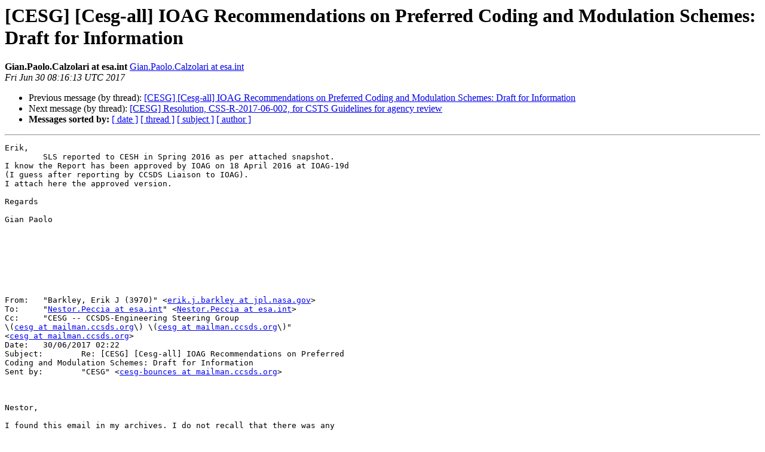

--- FILE ---
content_type: text/html
request_url: https://mailman.ccsds.org/pipermail/cesg/2017-June/001582.html
body_size: 2482
content:
<!DOCTYPE HTML PUBLIC "-//W3C//DTD HTML 4.01 Transitional//EN">
<HTML>
 <HEAD>
   <TITLE> [CESG] [Cesg-all] IOAG Recommendations on Preferred Coding and Modulation Schemes: Draft for Information
   </TITLE>
   <LINK REL="Index" HREF="index.html" >
   <LINK REL="made" HREF="mailto:cesg%40mailman.ccsds.org?Subject=Re%3A%20%5BCESG%5D%20%5BCesg-all%5D%20IOAG%20Recommendations%20on%20Preferred%20Coding%20and%0A%20Modulation%20Schemes%3A%20Draft%20for%20Information&In-Reply-To=%3C26333_1498810576_595608CF_26333_766_1_OF126117C6.4990CBEA-ONC125814F.002D049B-C125814F.002D6E20%40esa.int%3E">
   <META NAME="robots" CONTENT="index,nofollow">
   <style type="text/css">
       pre {
           white-space: pre-wrap;       /* css-2.1, curent FF, Opera, Safari */
           }
   </style>
   <META http-equiv="Content-Type" content="text/html; charset=utf-8">
   <LINK REL="Previous"  HREF="001581.html">
   <LINK REL="Next"  HREF="001583.html">
 </HEAD>
 <BODY BGCOLOR="#ffffff">
   <H1>[CESG] [Cesg-all] IOAG Recommendations on Preferred Coding and Modulation Schemes: Draft for Information</H1>
    <B>Gian.Paolo.Calzolari at esa.int</B> 
    <A HREF="mailto:cesg%40mailman.ccsds.org?Subject=Re%3A%20%5BCESG%5D%20%5BCesg-all%5D%20IOAG%20Recommendations%20on%20Preferred%20Coding%20and%0A%20Modulation%20Schemes%3A%20Draft%20for%20Information&In-Reply-To=%3C26333_1498810576_595608CF_26333_766_1_OF126117C6.4990CBEA-ONC125814F.002D049B-C125814F.002D6E20%40esa.int%3E"
       TITLE="[CESG] [Cesg-all] IOAG Recommendations on Preferred Coding and Modulation Schemes: Draft for Information">Gian.Paolo.Calzolari at esa.int
       </A><BR>
    <I>Fri Jun 30 08:16:13 UTC 2017</I>
    <P><UL>
        <LI>Previous message (by thread): <A HREF="001581.html">[CESG] [Cesg-all] IOAG Recommendations on Preferred Coding and Modulation Schemes: Draft for Information
</A></li>
        <LI>Next message (by thread): <A HREF="001583.html">[CESG] Resolution, CSS-R-2017-06-002, for CSTS Guidelines for agency review
</A></li>
         <LI> <B>Messages sorted by:</B> 
              <a href="date.html#1582">[ date ]</a>
              <a href="thread.html#1582">[ thread ]</a>
              <a href="subject.html#1582">[ subject ]</a>
              <a href="author.html#1582">[ author ]</a>
         </LI>
       </UL>
    <HR>  
<!--beginarticle-->
<PRE>Erik,
        SLS reported to CESH in Spring 2016 as per attached snapshot.
I know the Report has been approved by IOAG on 18 April 2016 at IOAG-19d 
(I guess after reporting by CCSDS Liaison to IOAG).
I attach here the approved version.

Regards

Gian Paolo








From:   &quot;Barkley, Erik J (3970)&quot; &lt;<A HREF="https://mailman.ccsds.org/cgi-bin/mailman/listinfo/cesg">erik.j.barkley at jpl.nasa.gov</A>&gt;
To:     &quot;<A HREF="https://mailman.ccsds.org/cgi-bin/mailman/listinfo/cesg">Nestor.Peccia at esa.int</A>&quot; &lt;<A HREF="https://mailman.ccsds.org/cgi-bin/mailman/listinfo/cesg">Nestor.Peccia at esa.int</A>&gt;
Cc:     &quot;CESG -- CCSDS-Engineering Steering Group 
\(<A HREF="https://mailman.ccsds.org/cgi-bin/mailman/listinfo/cesg">cesg at mailman.ccsds.org</A>\) \(<A HREF="https://mailman.ccsds.org/cgi-bin/mailman/listinfo/cesg">cesg at mailman.ccsds.org</A>\)&quot; 
&lt;<A HREF="https://mailman.ccsds.org/cgi-bin/mailman/listinfo/cesg">cesg at mailman.ccsds.org</A>&gt;
Date:   30/06/2017 02:22
Subject:        Re: [CESG] [Cesg-all] IOAG Recommendations on Preferred 
Coding and Modulation Schemes: Draft for Information
Sent by:        &quot;CESG&quot; &lt;<A HREF="https://mailman.ccsds.org/cgi-bin/mailman/listinfo/cesg">cesg-bounces at mailman.ccsds.org</A>&gt;



Nestor,
 
I found this email in my archives. I do not recall that there was any 
discussion or conclusion with regard to the IOAG recommendations on coding 
and modulation schemes. Was there ever any follow-up? As far as I can tell 
by looking at the agenda and notes from the CESG spring 2016 meeting this 
was never addressed. Has IOAG made any updates toward a final version? My 
main reason for asking is to know if the CSS Area should look at this 
vis-à-vis it?s functional resource model. 
 
 
Best regards,
-Erik
 
From: <A HREF="https://mailman.ccsds.org/cgi-bin/mailman/listinfo/cesg">cesg-all-bounces at mailman.ccsds.org</A> [
mailto:<A HREF="https://mailman.ccsds.org/cgi-bin/mailman/listinfo/cesg">cesg-all-bounces at mailman.ccsds.org</A>] On Behalf Of 
<A HREF="https://mailman.ccsds.org/cgi-bin/mailman/listinfo/cesg">Nestor.Peccia at esa.int</A>
Sent: Monday, March 14, 2016 9:54 AM
To: CCSDS All &lt;<A HREF="https://mailman.ccsds.org/cgi-bin/mailman/listinfo/cesg">cesg-all at mailman.ccsds.org</A>&gt;
Subject: [Cesg-all] IOAG Recommendations on Preferred Coding and 
Modulation Schemes: Draft for Information
 
Dear all. 

please find below what I received from the IOAG-CCSDS liaison. 

I would like to ask the related WGs to disciuss it during the next 
technical meeting at Cleveland. 

If a WG can submit in advance consolidated and &quot;in consensus&quot; comments, 
please do it . It is welcome 

ciao 
nestor 
============================== 

Dear Nestor, 

please find attached a draft version of the Preferred Coding and 
Modulation Schemes to be considered by the CCSDS. The approved version 
should be available for the next telecon in April. If you already have 
some comments on the draft version please provide them to Les and 
Gian-Paolo as soon as possible so that an update will still be possible. 

Regards 

Michael 




This message and any attachments are intended for the use of the addressee 
or addressees only.
The unauthorised disclosure, use, dissemination or copying (either in 
whole or in part) of its
content is not permitted.
If you received this message in error, please notify the sender and delete 
it from your system.
Emails can be altered and their integrity cannot be guaranteed by the 
sender.
 
Please consider the environment before printing this email.
This message and any attachments are intended for the use of the addressee 
or addressees only.
The unauthorised disclosure, use, dissemination or copying (either in 
whole or in part) of its
content is not permitted.
If you received this message in error, please notify the sender and delete 
it from your system.
Emails can be altered and their integrity cannot be guaranteed by the 
sender.

Please consider the environment before printing this email.

_______________________________________________
CESG mailing list
<A HREF="https://mailman.ccsds.org/cgi-bin/mailman/listinfo/cesg">CESG at mailman.ccsds.org</A>
<A HREF="https://mailman.ccsds.org/cgi-bin/mailman/listinfo/cesg">https://mailman.ccsds.org/cgi-bin/mailman/listinfo/cesg</A>



This message and any attachments are intended for the use of the addressee or addressees only.
The unauthorised disclosure, use, dissemination or copying (either in whole or in part) of its
content is not permitted.
If you received this message in error, please notify the sender and delete it from your system.
Emails can be altered and their integrity cannot be guaranteed by the sender.

Please consider the environment before printing this email.


-------------- next part --------------
An HTML attachment was scrubbed...
URL: &lt;<A HREF="http://mailman.ccsds.org/pipermail/cesg/attachments/20170630/a373d5eb/attachment.html">http://mailman.ccsds.org/pipermail/cesg/attachments/20170630/a373d5eb/attachment.html</A>&gt;
-------------- next part --------------
A non-text attachment was scrubbed...
Name: not available
Type: image/gif
Size: 33825 bytes
Desc: not available
URL: &lt;<A HREF="http://mailman.ccsds.org/pipermail/cesg/attachments/20170630/a373d5eb/attachment.gif">http://mailman.ccsds.org/pipermail/cesg/attachments/20170630/a373d5eb/attachment.gif</A>&gt;
-------------- next part --------------
A non-text attachment was scrubbed...
Name: CodeAndModWG.Report.v1.0(Approved).pdf
Type: application/octet-stream
Size: 769721 bytes
Desc: not available
URL: &lt;<A HREF="http://mailman.ccsds.org/pipermail/cesg/attachments/20170630/a373d5eb/attachment.obj">http://mailman.ccsds.org/pipermail/cesg/attachments/20170630/a373d5eb/attachment.obj</A>&gt;
</PRE>

<!--endarticle-->
    <HR>
    <P><UL>
        <!--threads-->
	<LI>Previous message (by thread): <A HREF="001581.html">[CESG] [Cesg-all] IOAG Recommendations on Preferred Coding and Modulation Schemes: Draft for Information
</A></li>
	<LI>Next message (by thread): <A HREF="001583.html">[CESG] Resolution, CSS-R-2017-06-002, for CSTS Guidelines for agency review
</A></li>
         <LI> <B>Messages sorted by:</B> 
              <a href="date.html#1582">[ date ]</a>
              <a href="thread.html#1582">[ thread ]</a>
              <a href="subject.html#1582">[ subject ]</a>
              <a href="author.html#1582">[ author ]</a>
         </LI>
       </UL>

<hr>
<a href="https://mailman.ccsds.org/cgi-bin/mailman/listinfo/cesg">More information about the CESG
mailing list</a><br>
</body></html>
